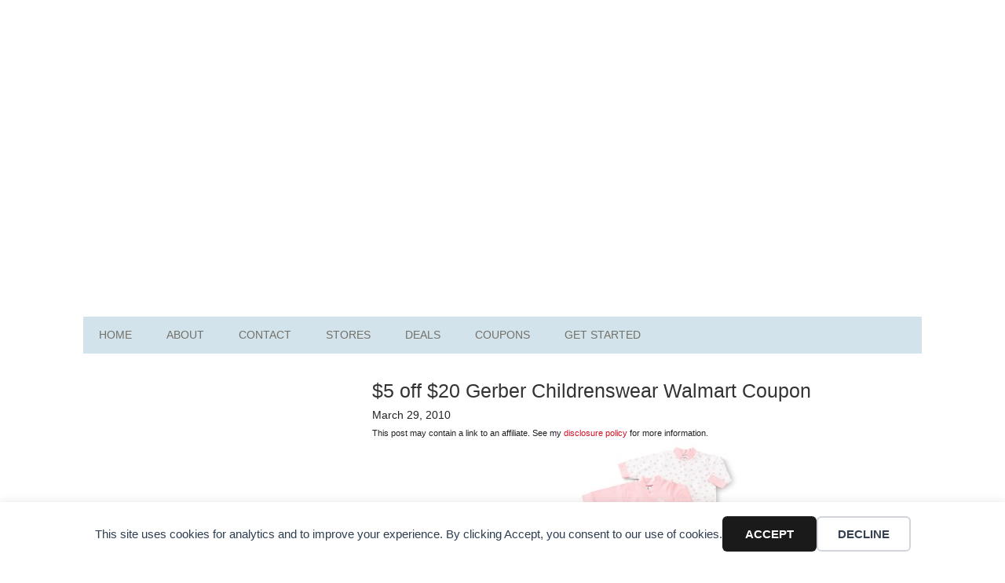

--- FILE ---
content_type: text/html; charset=utf-8
request_url: https://www.google.com/recaptcha/api2/aframe
body_size: 267
content:
<!DOCTYPE HTML><html><head><meta http-equiv="content-type" content="text/html; charset=UTF-8"></head><body><script nonce="7yQ00yNkslpVPA2GXvogzg">/** Anti-fraud and anti-abuse applications only. See google.com/recaptcha */ try{var clients={'sodar':'https://pagead2.googlesyndication.com/pagead/sodar?'};window.addEventListener("message",function(a){try{if(a.source===window.parent){var b=JSON.parse(a.data);var c=clients[b['id']];if(c){var d=document.createElement('img');d.src=c+b['params']+'&rc='+(localStorage.getItem("rc::a")?sessionStorage.getItem("rc::b"):"");window.document.body.appendChild(d);sessionStorage.setItem("rc::e",parseInt(sessionStorage.getItem("rc::e")||0)+1);localStorage.setItem("rc::h",'1769422746462');}}}catch(b){}});window.parent.postMessage("_grecaptcha_ready", "*");}catch(b){}</script></body></html>